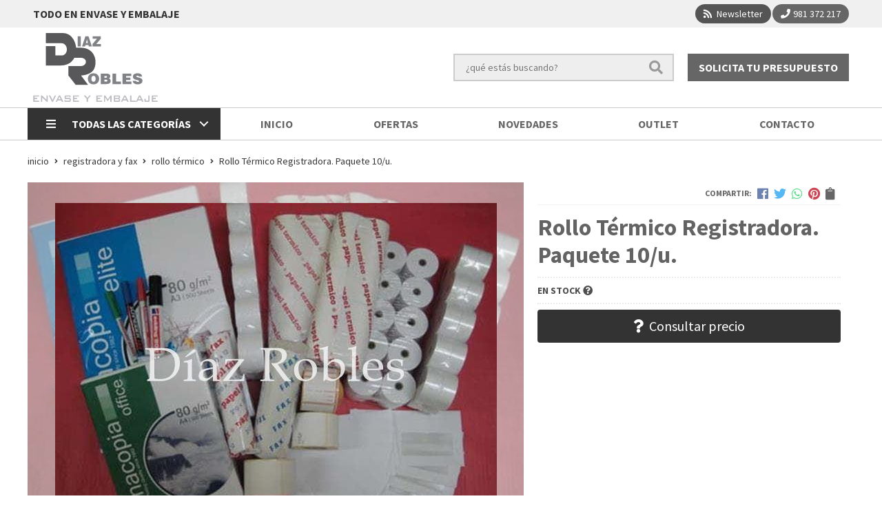

--- FILE ---
content_type: text/html; charset=utf-8
request_url: https://tienda.diazrobles.es/rollo-termico-registradora-paquete-10-u_pr251323
body_size: 9734
content:
 <!DOCTYPE html><html lang="es-ES"><head><meta charset="utf-8" /><meta name="viewport" content="width=device-width" /><meta name="theme-color" content="#DDDFE0"><meta name="apple-mobile-web-app-status-bar-style" content="black-translucent"><title>Rollo Térmico Registradora. Paquete 10/u. - Rollo Térmico</title><meta name="title" content="Rollo Térmico Registradora. Paquete 10/u. - Rollo Térmico"/><meta name="description" content="Compra Rollo Térmico Registradora. Paquete 10/u.. Características, fotos y precio del artículo Rollo Térmico Registradora. Paquete 10/u.. Categoría Rollo Térmico (Registradora Y"/><meta name="keywords" content="Rollo Térmico Registradora. Paquete 10/u., comprar Rollo Térmico Registradora. Paquete 10/u., fotos Rollo Térmico Registradora. Paquete 10/u., características Rollo Térmico Registradora. Paquete 10/u., información Rollo Térmico Registradora. Paquete 10/u."/><script async src="//stats.administrarweb.es/Vcounter.js" data-empid="120177Z" data-regshares="false" data-product="tienda"></script><link rel="icon" type="image/png" href="/Content/images/favicon.png" /><link href="/Content/css/details?v=2Ggf6Jwkjhf0_WIylCc5ZXKVjl63Mv3Nizkxz1S5MNs1" rel="stylesheet"/><link rel="canonical" href="https://tienda.diazrobles.es/rollo-termico-registradora-paquete-10-u_pr251323" /><meta property="og:title" content="Rollo Térmico Registradora. Paquete 10/u." /><meta property="og:description" content="Disponible en las siguientes medidas: 44x70, 57x35, 57x45, 57x55, 60x55, 75x55.&nbsp;Las siguientes medidas constan de 8/u. por paquete: 80x60 y 80x80.La siguiente medida conta de 4/u. por paquete: 110x40." /><meta property="og:url" content="https://tienda.diazrobles.es/rollo-termico-registradora-paquete-10-u_pr251323" /><meta property="og:type" content="product" /><meta property="product:category" content="Rollo Térmico" /><meta property="product:retailer_item_id" content="251323" /><meta property="product:brand" content="" /><meta property="product:product_link" content="" /><meta property="product:price:amount" content="0" /><meta property="product:price:currency" content="EUR" /><meta property="og:image" content="https://tienda.diazrobles.es/rollo-termico-registradora-paquete-10-u_pic251323ni0t0.jpg" /><meta property="og:image:url" content="https://tienda.diazrobles.es/rollo-termico-registradora-paquete-10-u_pic251323ni0t0.jpg" /><meta property="og:image:alt" content="Rollo Térmico Registradora. Paquete 10/u." /><meta property="og:image:type" content="image/jpeg" /><meta property="og:image:width" content="600" /><meta property="og:image:height" content="314" /><script type="application/ld+json"> { "@context": "http://schema.org", "@type": "Organization", "url": "https://tienda.diazrobles.es", "logo": "https://tienda.diazrobles.es/Content/images/logo-diaz-robles.svg", "contactPoint": [{ "@type": "ContactPoint", "telephone": "+34-981372217", "email": "info@diazrobles.es", "contactType": "customer service", "areaServed": "ES", "availableLanguage": "Spanish", "name": "Díaz Robles" }] } </script><script type="application/ld+json"> { "@context": "http://schema.org", "@type": "BreadcrumbList", "itemListElement": [ {"@type": "ListItem", "position": 1, "item": { "@id": "https://tienda.diazrobles.es/registradora-y-fax_ca22407", "name": "Registradora Y FAX" } }, {"@type": "ListItem", "position": 2, "item": { "@id": "https://tienda.diazrobles.es/rollo-termico_ca22409", "name": "Rollo Térmico" } }, {"@type": "ListItem", "position": 3, "item": { "@id": "https://tienda.diazrobles.es/rollo-termico-registradora-paquete-10-u_pr251323", "name": "Rollo Térmico Registradora. Paquete 10/u." } } ] } </script><script type='application/ld+json'> { "@context": "http://www.schema.org", "@type": "Product", "brand": "", "productID":"251323#479523", "name": "Rollo Térmico Registradora. Paquete 10/u.", "category": "Registradora Y FAX > Rollo Térmico", "url": "https://tienda.diazrobles.es/rollo-termico-registradora-paquete-10-u_pr251323?cid=479523", "image": ["https://tienda.diazrobles.es/rollo-termico-registradora-paquete-10-u_pic251323ni0t0.jpg"], "description": "Disponible en las siguientes medidas: 44x70, 57x35, 57x45, 57x55, 60x55, 75x55.&nbsp;Las siguientes medidas constan de 8/u. por paquete: 80x60 y 80x80.La siguiente medida conta de 4/u. por paquete: 110x40.", "offers": { "@type": "Offer", "price": "0.00", "url": "https://tienda.diazrobles.es/rollo-termico-registradora-paquete-10-u_pr251323?cid=479523", "seller": { "@type": "Organization", "name": "Díaz Robles", "url": "https://tienda.diazrobles.es", "logo": "https://tienda.diazrobles.es/Content/images/logo-diaz-robles.svg" }, "priceCurrency": "EUR", "itemCondition":"https://schema.org/NewCondition", "availability":"https://schema.org/InStock" } , "isSimilarTo": [ {"@type": "Product", "name": "Rollo Térmico Registradora 80x60 y 80x80. Paquete 8/u.", "url": "https://tienda.diazrobles.es/rollo-termico-registradora-80x60-y-80x80-paquete-8-u_pr251750", "image": "https://tienda.diazrobles.es/rollo-termico-registradora-80x60-y-80x80-paquete-8-u_pic251750ni0t0.jpg", "offers": { "@type": "Offer", "price": "0.00", "priceCurrency": "EUR" } } ] } </script></head><body class=" catalog"><header><div class="preHeader"><div class="preHeaderCont"><div class="phcLeft"><p>Todo en envase y embalaje</p></div><div class="phcRight"><div class="socialLine"><ul class="socialUl"><li class="news"><a href="https://newsletters.administrarweb.es/suscripcion/alta-news?eid=120177Z&lang=1" title="Ir a Newsletter" rel="noreferrer" target="_blank" rel="nofollow"><span><i class="fas fa-rss"></i><span> Newsletter</span></span></a></li><li class="phone"><a href="tel:981372217" title="Llamar" rel="noreferrer" target="_blank"><span><i class="fa fa-phone"></i><span>981 372 217</span></span></a></li></ul></div></div></div></div><div class="header"><div class="btnmenu"><div class="navTrigger"><i></i><i></i><i></i></div></div><div class="fndmenu"></div><div class="headerCont"><div class="hcLeft"><div class="hcLogo"><a href="/" title="D&#237;az Robles. Todo en envase y embalaje."><img src="/Content/images/logo-diaz-robles.svg" alt="D&#237;az Robles. Todo en envase y embalaje."></a></div></div><div class="hcCenter"><div class="searchCont"><div id="search" data-respclass="rightSlide"><div class="close"><i class="far fa-times"></i></div><div class="searchBar"><label><input id="searchbox" type="text" autocomplete="off" placeholder="&#191;qu&#233; est&#225;s buscando?"></label><a id="searchbox_button" href="#" title="Buscar"><i class="fa fa-search"></i></a></div><div id="search_results"></div></div><div id="searchbtn"><a href="#" title="Buscar"><i class="fa fa-search"></i></a></div></div><div id="PER01" class="btnPresupuesto dvCajaBannerPerso"><a href="/contacto_if" title="Pedir presupuesto">Solicita tu presupuesto</a></div></div></div></div><div class="menu" data-respclass="leftSlide"><div class="menuCont"><div class="cd-dropdown-wrapper mcPrincipal"><a class="cd-dropdown-trigger" href="#" id=""><i class="fas fa-bars"></i><span>Todas las categor&#237;as</span></a><nav id="nav_menu" class="mcPrincipal cd-dropdown"><a href="#0" class="cd-close">Cerrar</a><ul class="cd-dropdown-content"><li class=" has-children"><p><a href="/alimentacion_ca31516">Alimentaci&#243;n</a><span></span></p><ul class="cd-secondary-dropdown is-hidden"><li class="go-back"><p><span></span><a href="#"></a></p></li><li class="has-children"><p class="jump"><a href="#0"></a><span></span></p><ul class="is-hidden"><li class="go-back"><p><span></span><a href="#">Alimentaci&#243;n</a></p></li><li class="see-all"><p><a href="/alimentacion_ca31516">ver todos</a></p></li><li class=" "><p><a href="/bolsa-camiseta_ca31519">Bolsa Camiseta</a><span></span></p></li><li class=" "><p><a href="/bolsa-mercadillo_ca31520">Bolsa Mercadillo</a><span></span></p></li><li class=" "><p><a href="/bolsa-pan_ca31521">Bolsa Pan</a><span></span></p></li><li class=" "><p><a href="/bandeja-porex_ca31536">Bandeja Porex</a><span></span></p></li></ul></li></ul></li><li class=" has-children"><p><a href="/bio-y-take-away_ca30843">BIO y Take Away</a><span></span></p><ul class="cd-secondary-dropdown is-hidden"><li class="go-back"><p><span></span><a href="#"></a></p></li><li class="has-children"><p class="jump"><a href="#0"></a><span></span></p><ul class="is-hidden"><li class="go-back"><p><span></span><a href="#">BIO y Take Away</a></p></li><li class="see-all"><p><a href="/bio-y-take-away_ca30843">ver todos</a></p></li><li class=" "><p><a href="/cubiertos_ca31523">Cubiertos</a><span></span></p></li><li class=" "><p><a href="/envases_ca31522">Envases</a><span></span></p></li><li class=" "><p><a href="/servilletas_ca31524">Servilletas</a><span></span></p></li><li class=" "><p><a href="/varios_ca31525">Varios</a><span></span></p></li></ul></li></ul></li><li class=" "><p><a href="/embalaje_ca31511">Embalaje</a><span></span></p></li><li class=" has-children"><p><a href="/envases_ca22364">Envases</a><span></span></p><ul class="cd-secondary-dropdown is-hidden"><li class="go-back"><p><span></span><a href="#"></a></p></li><li class="has-children"><p class="jump"><a href="#0"></a><span></span></p><ul class="is-hidden"><li class="go-back"><p><span></span><a href="#">Envases</a></p></li><li class="see-all"><p><a href="/envases_ca22364">ver todos</a></p></li><li class=" "><p><a href="/envases-aluminio_ca22365">Envases Aluminio</a><span></span></p></li><li class=" "><p><a href="/envases-plastico_ca22366">Envases Pl&#225;stico</a><span></span></p></li><li class=" "><p><a href="/envases-carton_ca22479">Envases Carton</a><span></span></p></li><li class=" "><p><a href="/envases-foam_ca22483">Envases Foam</a><span></span></p></li></ul></li></ul></li><li class=" has-children"><p><a href="/etiquetado_ca30863">Etiquetado</a><span></span></p><ul class="cd-secondary-dropdown is-hidden"><li class="go-back"><p><span></span><a href="#"></a></p></li><li class="has-children"><p class="jump"><a href="#0"></a><span></span></p><ul class="is-hidden"><li class="go-back"><p><span></span><a href="#">Etiquetado</a></p></li><li class="see-all"><p><a href="/etiquetado_ca30863">ver todos</a></p></li><li class=" has-children"><p><a href="/maquina-etiquetadora-precios_ca22404">Maquina Etiquetadora Precios</a><span></span></p><ul class="is-hidden"><li class="go-back"><p><span></span><a href="#">Maquina Etiquetadora Precios</a></p></li><li class="see-all"><p><a href="/maquina-etiquetadora-precios_ca22404">ver todos</a></p></li><li class=" "><p><a href="/rollo-etiquetas-adhesivas-para-etiquetadora-manual_ca30869">Rollo Etiquetas Adhesivas para Etiquetadora Manual</a><span></span></p></li></ul><li class=" "><p><a href="/rollo-etiquetas-autoadhesivas-para-balanzas_ca30868">Rollo Etiquetas Autoadhesivas para Balanzas</a><span></span></p></li><li class=" has-children"><p><a href="/pistola-etiquetadora-navetes_ca22406">Pistola Etiquetadora Navetes</a><span></span></p><ul class="is-hidden"><li class="go-back"><p><span></span><a href="#">Pistola Etiquetadora Navetes</a></p></li><li class="see-all"><p><a href="/pistola-etiquetadora-navetes_ca22406">ver todos</a></p></li><li class=" "><p><a href="/caja-navetes_ca22445">Caja Navetes</a><span></span></p></li></ul></li></ul></li></ul></li><li class=" "><p><a href="/higiene-y-proteccion-personal_ca31334">Higiene y Protecci&#243;n Personal</a><span></span></p></li><li class=" has-children"><p><a href="/hosteleria-y-hogar_ca31504">Hosteler&#237;a y Hogar</a><span></span></p><ul class="cd-secondary-dropdown is-hidden"><li class="go-back"><p><span></span><a href="#"></a></p></li><li class="has-children"><p class="jump"><a href="#0"></a><span></span></p><ul class="is-hidden"><li class="go-back"><p><span></span><a href="#">Hosteler&#237;a y Hogar</a></p></li><li class="see-all"><p><a href="/hosteleria-y-hogar_ca31504">ver todos</a></p></li><li class=" "><p><a href="/quimicos_ca31505">Qu&#237;micos</a><span></span></p></li><li class=" has-children"><p><a href="/mesa-barra_ca31506">Mesa/Barra</a><span></span></p><ul class="is-hidden"><li class="go-back"><p><span></span><a href="#">Mesa/Barra</a></p></li><li class="see-all"><p><a href="/mesa-barra_ca31506">ver todos</a></p></li><li class=" has-children"><p><a href="/manteles_ca22376">Manteles</a><span></span></p><ul class="is-hidden"><li class="go-back"><p><span></span><a href="#">Manteles</a></p></li><li class="see-all"><p><a href="/manteles_ca22376">ver todos</a></p></li><li class=" "><p><a href="/rollo-mantel_ca22377">Rollo Mantel</a><span></span></p></li><li class=" "><p><a href="/mantel-cortado_ca22468">Mantel Cortado</a><span></span></p></li><li class=" "><p><a href="/individual_ca22464">Individual</a><span></span></p></li><li class=" "><p><a href="/pinza-sujeta-mantel_ca22465">Pinza Sujeta Mantel</a><span></span></p></li></ul><li class=" "><p><a href="/servilletas_ca22375">Servilletas</a><span></span></p></li><li class=" "><p><a href="/servilletero_ca22466">Servilletero</a><span></span></p></li></ul><li class=" "><p><a href="/cocina_ca31508">Cocina</a><span></span></p></li><li class=" "><p><a href="/articulos-limpieza_ca31509">Art&#237;culos Limpieza</a><span></span></p></li></ul></li></ul></li><li class=" "><p><a href="/newtex_ca22470">Newtex</a><span></span></p></li><li class=" "><p><a href="/panaderia-y-pasteleria_ca31512">Panader&#237;a y Pasteler&#237;a</a><span></span></p></li><li class=" has-children"><p><a href="/papeleria-y-oficina_ca22484">Papeler&#237;a y Oficina.</a><span></span></p><ul class="cd-secondary-dropdown is-hidden"><li class="go-back"><p><span></span><a href="#"></a></p></li><li class="has-children"><p class="jump"><a href="#0"></a><span></span></p><ul class="is-hidden"><li class="go-back"><p><span></span><a href="#">Papeler&#237;a y Oficina.</a></p></li><li class="see-all"><p><a href="/papeleria-y-oficina_ca22484">ver todos</a></p></li><li class=" "><p><a href="/pilas_ca31250">Pilas</a><span></span></p></li><li class=" "><p><a href="/rotuladores_ca31540">Rotuladores</a><span></span></p></li></ul></li></ul></li><li class=" "><p><a href="/peluqueria-estetica-y-masaje_ca30938">Peluquer&#237;a, Est&#233;tica y Masaje</a><span></span></p></li><li class=" has-children"><p><a href="/registradora-y-fax_ca22407">Registradora Y FAX</a><span></span></p><ul class="cd-secondary-dropdown is-hidden"><li class="go-back"><p><span></span><a href="#"></a></p></li><li class="has-children"><p class="jump"><a href="#0"></a><span></span></p><ul class="is-hidden"><li class="go-back"><p><span></span><a href="#">Registradora Y FAX</a></p></li><li class="see-all"><p><a href="/registradora-y-fax_ca22407">ver todos</a></p></li><li class=" "><p><a href="/registradora_ca22408">Registradora</a><span></span></p></li><li class=" "><p><a href="/rollo-termico_ca22409">Rollo T&#233;rmico</a><span></span></p></li><li class=" "><p><a href="/rollo-papel-fax_ca22410">Rollo papel FAX</a><span></span></p></li></ul></li></ul></li><li class=" has-children"><p><a href="/bolsas-de-plastico_ca22328">Bolsas de pl&#225;stico</a><span></span></p><ul class="cd-secondary-dropdown is-hidden"><li class="go-back"><p><span></span><a href="#"></a></p></li><li class="has-children"><p class="jump"><a href="#0"></a><span></span></p><ul class="is-hidden"><li class="go-back"><p><span></span><a href="#">Bolsas de pl&#225;stico</a></p></li><li class="see-all"><p><a href="/bolsas-de-plastico_ca22328">ver todos</a></p></li><li class=" "><p><a href="/bolsa-mercadillo-incolora_ca22329">Bolsa Mercadillo Incolora</a><span></span></p></li><li class=" "><p><a href="/bolsas-transparentes_ca22330">Bolsas Transparentes</a><span></span></p></li><li class=" "><p><a href="/bolsa-transparente-congelados_ca22368">Bolsa Transparente Congelados</a><span></span></p></li><li class=" "><p><a href="/bolsa-transparente-perforada-pimientos_ca22369">Bolsa Transparente Perforada (PIMIENTOS)</a><span></span></p></li><li class=" "><p><a href="/bolsa-transparente-comun_ca22476">Bolsa Transparente Com&#250;n</a><span></span></p></li><li class=" has-children"><p><a href="/bolsas-polipropileno-biorientado_ca22331">Bolsas Polipropileno Biorientado</a><span></span></p><ul class="is-hidden"><li class="go-back"><p><span></span><a href="#">Bolsas Polipropileno Biorientado</a></p></li><li class="see-all"><p><a href="/bolsas-polipropileno-biorientado_ca22331">ver todos</a></p></li><li class=" "><p><a href="/bolsa-fondo-cuadrado_ca22481">Bolsa Fondo Cuadrado</a><span></span></p></li><li class=" "><p><a href="/bolsa-con-solapa-adhesiva_ca22482">Bolsa Con Solapa Adhesiva</a><span></span></p></li></ul><li class=" "><p><a href="/bolsas-celofan_ca22332">Bolsas Celof&#225;n</a><span></span></p></li><li class=" "><p><a href="/bolsas-en-rollo_ca22333">Bolsas En Rollo</a><span></span></p></li><li class=" has-children"><p><a href="/bolsas-envasado-al-vacio_ca22334">Bolsas Envasado Al Vac&#237;o</a><span></span></p><ul class="is-hidden"><li class="go-back"><p><span></span><a href="#">Bolsas Envasado Al Vac&#237;o</a></p></li><li class="see-all"><p><a href="/bolsas-envasado-al-vacio_ca22334">ver todos</a></p></li><li class=" "><p><a href="/bolsas-vacio-lisas_ca22335">Bolsas Vac&#237;o LISAS</a><span></span></p></li><li class=" "><p><a href="/bolsas-vacio-rayadas_ca22336">Bolsas Vac&#237;o RAYADAS</a><span></span></p></li></ul><li class=" "><p><a href="/bolsas-autocierre_ca22337">Bolsas Autocierre</a><span></span></p></li><li class=" "><p><a href="/bolsas-agro_ca22338">Bolsas Agro</a><span></span></p></li><li class=" "><p><a href="/bolsas-camiseta_ca22339">Bolsas Camiseta</a><span></span></p></li><li class=" "><p><a href="/bolsas-panaderia_ca22340">Bolsas Panader&#237;a</a><span></span></p></li><li class=" "><p><a href="/bolsas-asa_ca22341">Bolsas Asa</a><span></span></p></li><li class=" "><p><a href="/bolsas-asa-troquelada_ca22342">Bolsas Asa Troquelada</a><span></span></p></li><li class=" "><p><a href="/bolsas-asa-lazo_ca22343">Bolsas Asa Lazo</a><span></span></p></li><li class=" "><p><a href="/bolsas-basura_ca22344">Bolsas Basura</a><span></span></p></li></ul></li></ul></li><li class=" has-children"><p><a href="/sacos-plasticos_ca22345">Sacos Pl&#225;sticos</a><span></span></p><ul class="cd-secondary-dropdown is-hidden"><li class="go-back"><p><span></span><a href="#"></a></p></li><li class="has-children"><p class="jump"><a href="#0"></a><span></span></p><ul class="is-hidden"><li class="go-back"><p><span></span><a href="#">Sacos Pl&#225;sticos</a></p></li><li class="see-all"><p><a href="/sacos-plasticos_ca22345">ver todos</a></p></li><li class=" "><p><a href="/sacos-plastico_ca22346">Sacos Pl&#225;stico</a><span></span></p></li><li class=" "><p><a href="/sacos-comunidad_ca22370">Sacos Comunidad</a><span></span></p></li></ul></li></ul></li><li class=" has-children"><p><a href="/sobres_ca22347">Sobres</a><span></span></p><ul class="cd-secondary-dropdown is-hidden"><li class="go-back"><p><span></span><a href="#"></a></p></li><li class="has-children"><p class="jump"><a href="#0"></a><span></span></p><ul class="is-hidden"><li class="go-back"><p><span></span><a href="#">Sobres</a></p></li><li class="see-all"><p><a href="/sobres_ca22347">ver todos</a></p></li><li class=" has-children"><p><a href="/sobres-celulosa_ca22348">Sobres Celulosa</a><span></span></p><ul class="is-hidden"><li class="go-back"><p><span></span><a href="#">Sobres Celulosa</a></p></li><li class="see-all"><p><a href="/sobres-celulosa_ca22348">ver todos</a></p></li><li class=" "><p><a href="/sobres-pan_ca22349">Sobres Pan</a><span></span></p></li><li class=" "><p><a href="/sobres-hexagonal_ca22350">Sobres Hexagonal</a><span></span></p></li><li class=" "><p><a href="/sobre-bolleria_ca22351">Sobre Bolleria</a><span></span></p></li><li class=" "><p><a href="/sobre-farmacia_ca22352">Sobre Farmacia</a><span></span></p></li></ul><li class=" has-children"><p><a href="/sobres-kraft_ca22353">Sobres Kraft</a><span></span></p><ul class="is-hidden"><li class="go-back"><p><span></span><a href="#">Sobres Kraft</a></p></li><li class="see-all"><p><a href="/sobres-kraft_ca22353">ver todos</a></p></li><li class=" "><p><a href="/sobres-kraft-panaderia_ca22354">Sobres Kraft Panader&#237;a</a><span></span></p></li><li class=" "><p><a href="/sobres-kraft-hexagonal_ca22355">Sobres Kraft Hexagonal</a><span></span></p></li></ul></li></ul></li></ul></li><li class=" has-children"><p><a href="/papel_ca22356">Papel</a><span></span></p><ul class="cd-secondary-dropdown is-hidden"><li class="go-back"><p><span></span><a href="#"></a></p></li><li class="has-children"><p class="jump"><a href="#0"></a><span></span></p><ul class="is-hidden"><li class="go-back"><p><span></span><a href="#">Papel</a></p></li><li class="see-all"><p><a href="/papel_ca22356">ver todos</a></p></li><li class=" has-children"><p><a href="/papel-siliconado-y-otros_ca22357">Papel Siliconado Y Otros</a><span></span></p><ul class="is-hidden"><li class="go-back"><p><span></span><a href="#">Papel Siliconado Y Otros</a></p></li><li class="see-all"><p><a href="/papel-siliconado-y-otros_ca22357">ver todos</a></p></li><li class=" "><p><a href="/papel-seda_ca22457">Papel Seda</a><span></span></p></li><li class=" "><p><a href="/papel-confitero_ca22458">Papel Confitero</a><span></span></p></li>  <li class=" "><p><a href="/papel-pergamino_ca22459">Papel Pergamino</a><span></span></p></li><li class=" "><p><a href="/simil-cristal_ca22460">Simil Cristal</a><span></span></p></li><li class=" "><p><a href="/envoltorio-hamburguesa_ca22461">Envoltorio Hamburguesa</a><span></span></p></li><li class=" "><p><a href="/papel-siliconado_ca22480">Papel Siliconado</a><span></span></p></li></ul><li class=" "><p><a href="/papel-manila_ca22358">Papel Manila</a><span></span></p></li><li class=" has-children"><p><a href="/papel-parafinado_ca22359">Papel Parafinado</a><span></span></p><ul class="is-hidden"><li class="go-back"><p><span></span><a href="#">Papel Parafinado</a></p></li><li class="see-all"><p><a href="/papel-parafinado_ca22359">ver todos</a></p></li><li class=" "><p><a href="/papel-plastificado-hotmelt_ca22462">Papel Plastificado Hotmelt</a><span></span></p></li></ul><li class=" "><p><a href="/papel-kraft-bobina_ca22360">Papel Kraft (BOBINA)</a><span></span></p></li><li class=" "><p><a href="/bobina-celulosa_ca22371">Bobina Celulosa</a><span></span></p></li></ul></li></ul></li><li class=" has-children"><p><a href="/bandejas-y-envases_ca22361">Bandejas Y Envases</a><span></span></p><ul class="cd-secondary-dropdown is-hidden"><li class="go-back"><p><span></span><a href="#"></a></p></li><li class="has-children"><p class="jump"><a href="#0"></a><span></span></p><ul class="is-hidden"><li class="go-back"><p><span></span><a href="#">Bandejas Y Envases</a></p></li><li class="see-all"><p><a href="/bandejas-y-envases_ca22361">ver todos</a></p></li><li class=" "><p><a href="/bandejas-rectangulares_ca22362">Bandejas Rectangulares</a><span></span></p></li><li class=" "><p><a href="/bandejas-redondas_ca22363">Bandejas Redondas</a><span></span></p></li><li class=" "><p><a href="/bandejas-poliestireno_ca22477">Bandejas Poliestireno</a><span></span></p></li><li class=" has-children"><p><a href="/cajas-y-envases-carton_ca22367">Cajas y Envases Cart&#243;n</a><span></span></p><ul class="is-hidden"><li class="go-back"><p><span></span><a href="#">Cajas y Envases Cart&#243;n</a></p></li><li class="see-all"><p><a href="/cajas-y-envases-carton_ca22367">ver todos</a></p></li><li class=" "><p><a href="/carton-estucado_ca22387">Carton Estucado</a><span></span></p></li></ul><li class=" "><p><a href="/tapas_ca22478">Tapas</a><span></span></p></li><li class=" "><p><a href="/bandeja-de-aluminio_ca30856">Bandeja de aluminio</a><span></span></p></li></ul></li></ul></li><li class=" has-children"><p><a href="/cocina_ca22372">Cocina</a><span></span></p><ul class="cd-secondary-dropdown is-hidden"><li class="go-back"><p><span></span><a href="#"></a></p></li><li class="has-children"><p class="jump"><a href="#0"></a><span></span></p><ul class="is-hidden"><li class="go-back"><p><span></span><a href="#">Cocina</a></p></li><li class="see-all"><p><a href="/cocina_ca22372">ver todos</a></p></li><li class=" "><p><a href="/papel-aluminio_ca22373">Papel Aluminio</a><span></span></p></li><li class=" "><p><a href="/film_ca22374">Film</a><span></span></p></li><li class=" has-children"><p><a href="/platos_ca22379">Platos</a><span></span></p><ul class="is-hidden"><li class="go-back"><p><span></span><a href="#">Platos</a></p></li><li class="see-all"><p><a href="/platos_ca22379">ver todos</a></p></li><li class=" "><p><a href="/bandeja_ca22471">Bandeja</a><span></span></p></li><li class=" "><p><a href="/bol_ca22472">Bol</a><span></span></p></li></ul><li class=" has-children"><p><a href="/vasos_ca22380">Vasos</a><span></span></p><ul class="is-hidden"><li class="go-back"><p><span></span><a href="#">Vasos</a></p></li><li class="see-all"><p><a href="/vasos_ca22380">ver todos</a></p></li><li class=" "><p><a href="/plastico_ca22473">Pl&#225;stico</a><span></span></p></li><li class=" "><p><a href="/porex_ca22474">P&#243;rex</a><span></span></p></li><li class=" "><p><a href="/tapas_ca22475">Tapas</a><span></span></p></li><li class=" "><p><a href="/vaso-fibra-de-can~a_ca30857">Vaso Fibra de Ca&#241;a</a><span></span></p></li></ul><li class=" has-children"><p><a href="/cubiertos_ca22381">Cubiertos</a><span></span></p><ul class="is-hidden"><li class="go-back"><p><span></span><a href="#">Cubiertos</a></p></li><li class="see-all"><p><a href="/cubiertos_ca22381">ver todos</a></p></li><li class=" "><p><a href="/cubierto-compostable_ca30858">Cubierto Compostable</a><span></span></p></li><li class=" "><p><a href="/cubierto-de-madera_ca30859">Cubierto de Madera</a><span></span></p></li></ul><li class=" "><p><a href="/guantes_ca22382">Guantes</a><span></span></p></li><li class=" "><p><a href="/delantales_ca22383">Delantales</a><span></span></p></li><li class=" "><p><a href="/can~as_ca22384">Ca&#241;as</a><span></span></p></li><li class=" "><p><a href="/palillos_ca22385">Palillos</a><span></span></p></li><li class=" "><p><a href="/capsulas-magdalenas_ca22386">Capsulas Magdalenas</a><span></span></p></li><li class=" has-children"><p><a href="/tarrinas_ca22388">Tarrinas</a><span></span></p><ul class="is-hidden"><li class="go-back"><p><span></span><a href="#">Tarrinas</a></p></li><li class="see-all"><p><a href="/tarrinas_ca22388">ver todos</a></p></li><li class=" "><p><a href="/rectangular_ca22389">Rectangular</a><span></span></p></li><li class=" "><p><a href="/redonda_ca22390">Redonda</a><span></span></p></li><li class=" "><p><a href="/polipropileno-con-bisagra_ca22391">Polipropileno con Bisagra</a><span></span></p></li></ul><li class=" has-children"><p><a href="/gorros-cocina_ca22449">Gorros Cocina</a><span></span></p><ul class="is-hidden"><li class="go-back"><p><span></span><a href="#">Gorros Cocina</a></p></li><li class="see-all"><p><a href="/gorros-cocina_ca22449">ver todos</a></p></li><li class=" "><p><a href="/gorro-cocinero-alto_ca22450">Gorro Cocinero Alto</a><span></span></p></li><li class=" "><p><a href="/gorro-cocinero-papel_ca22451">Gorro Cocinero Papel</a><span></span></p></li></ul><li class=" "><p><a href="/papel-cocina_ca22463">Papel Cocina</a><span></span></p></li></ul></li></ul></li><li class=" has-children"><p><a href="/blondas-y-rodales_ca22392">Blondas y Rodales</a><span></span></p><ul class="cd-secondary-dropdown is-hidden"><li class="go-back"><p><span></span><a href="#"></a></p></li><li class="has-children"><p class="jump"><a href="#0"></a><span></span></p><ul class="is-hidden"><li class="go-back"><p><span></span><a href="#">Blondas y Rodales</a></p></li><li class="see-all"><p><a href="/blondas-y-rodales_ca22392">ver todos</a></p></li><li class=" "><p><a href="/blondas-opalina_ca22393">Blondas Opalina</a><span></span></p></li><li class=" "><p><a href="/rodales-opalina_ca22394">Rodales Opalina</a><span></span></p></li></ul></li></ul></li><li class=" has-children"><p><a href="/envoltorio-regalos_ca22395">Envoltorio Regalos</a><span></span></p><ul class="cd-secondary-dropdown is-hidden"><li class="go-back"><p><span></span><a href="#"></a></p></li><li class="has-children"><p class="jump"><a href="#0"></a><span></span></p><ul class="is-hidden"><li class="go-back"><p><span></span><a href="#">Envoltorio Regalos</a></p></li><li class="see-all"><p><a href="/envoltorio-regalos_ca22395">ver todos</a></p></li><li class=" "><p><a href="/papel-regalo_ca22396">Papel Regalo</a><span></span></p></li><li class=" "><p><a href="/bolsas-regalo_ca22397">Bolsas Regalo</a><span></span></p></li><li class=" "><p><a href="/cinta-regalos_ca22398">Cinta Regalos</a><span></span></p></li><li class=" "><p><a href="/etiquetas-regalo_ca22399">Etiquetas Regalo</a><span></span></p></li></ul></li></ul></li><li class=" has-children"><p><a href="/dispensadores_ca22400">Dispensadores</a><span></span></p><ul class="cd-secondary-dropdown is-hidden"><li class="go-back"><p><span></span><a href="#"></a></p></li><li class="has-children"><p class="jump"><a href="#0"></a><span></span></p><ul class="is-hidden"><li class="go-back"><p><span></span><a href="#">Dispensadores</a></p></li><li class="see-all"><p><a href="/dispensadores_ca22400">ver todos</a></p></li><li class=" "><p><a href="/dispensador-film_ca22401">Dispensador Film</a><span></span></p></li><li class=" "><p><a href="/dispensador-su-turno_ca22402">Dispensador &quot;Su turno&quot;</a><span></span></p></li><li class=" "><p><a href="/maquina-cierra-bolsas_ca22403">M&#225;quina Cierra Bolsas</a><span></span></p></li><li class=" "><p><a href="/maquina-precintadora_ca22405">M&#225;quina Precintadora</a><span></span></p></li></ul></li></ul></li><li class=" has-children"><p><a href="/limpieza_ca22411">Limpieza</a><span></span></p><ul class="cd-secondary-dropdown is-hidden"><li class="go-back"><p><span></span><a href="#"></a></p></li><li class="has-children"><p class="jump"><a href="#0"></a><span></span></p><ul class="is-hidden"><li class="go-back"><p><span></span><a href="#">Limpieza</a></p></li><li class="see-all"><p><a href="/limpieza_ca22411">ver todos</a></p></li><li class=" has-children"><p><a href="/quimicos_ca22412">Qu&#237;micos</a><span></span></p><ul class="is-hidden"><li class="go-back"><p><span></span><a href="#">Qu&#237;micos</a></p></li><li class="see-all"><p><a href="/quimicos_ca22412">ver todos</a></p></li><li class=" "><p><a href="/abrillantador_ca22413">Abrillantador</a><span></span></p></li><li class=" "><p><a href="/ambientador_ca22414">Ambientador</a><span></span></p></li><li class=" "><p><a href="/dermo-gel_ca22415">Dermo Gel</a><span></span></p></li><li class=" "><p><a href="/desengrasante_ca22416">Desengrasante</a><span></span></p></li><li class=" ">  <p><a href="/detergente-amoniaco_ca22417">Detergente Amoniaco</a><span></span></p></li><li class=" "><p><a href="/detergente-neutro_ca22418">Detergente Neutro</a><span></span></p></li><li class=" "><p><a href="/fregasuelos_ca22419">Fregasuelos</a><span></span></p></li><li class=" "><p><a href="/lavavajillas_ca22420">Lavavajillas</a><span></span></p></li><li class=" "><p><a href="/limpiacristales_ca22421">Limpiacristales</a><span></span></p></li><li class=" "><p><a href="/detergente-en-polvo_ca22422">Detergente en Polvo</a><span></span></p></li><li class=" "><p><a href="/desincrustante_ca22423">Desincrustante</a><span></span></p></li><li class=" "><p><a href="/insecticida_ca30975">Insecticida</a><span></span></p></li></ul><li class=" has-children"><p><a href="/utensilios_ca22424">Utensilios</a><span></span></p><ul class="is-hidden"><li class="go-back"><p><span></span><a href="#">Utensilios</a></p></li><li class="see-all"><p><a href="/utensilios_ca22424">ver todos</a></p></li><li class=" "><p><a href="/botella-750cc-pulverizador_ca22425">Botella 750cc + Pulverizador</a><span></span></p></li><li class=" "><p><a href="/cubo-c-prensa_ca22426">Cubo C/Prensa</a><span></span></p></li><li class=" has-children"><p><a href="/cubo-plastico_ca22427">Cubo Pl&#225;stico</a><span></span></p><ul class="is-hidden"><li class="go-back"><p><span></span><a href="#">Cubo Pl&#225;stico</a></p></li><li class="see-all"><p><a href="/cubo-plastico_ca22427">ver todos</a></p></li><li class=" "><p><a href="/cubo-plastico-redondo_ca22428">Cubo Pl&#225;stico Redondo</a><span></span></p></li><li class=" "><p><a href="/cubo-plastico-cuadrado_ca22429">Cubo Pl&#225;stico Cuadrado</a><span></span></p></li></ul><li class=" has-children"><p><a href="/fregona_ca22430">Fregona</a><span></span></p><ul class="is-hidden"><li class="go-back"><p><span></span><a href="#">Fregona</a></p></li><li class="see-all"><p><a href="/fregona_ca22430">ver todos</a></p></li><li class=" "><p><a href="/fregona-bahia_ca22431">Fregona Bahia</a><span></span></p></li><li class=" "><p><a href="/fregona-hilo_ca22432">Fregona Hilo</a><span></span></p></li><li class=" "><p><a href="/fregona-microfibra_ca22433">Fregona Microfibra</a><span></span></p></li><li class=" "><p><a href="/fregona-tiras-amarillas_ca22434">Fregona Tiras Amarillas</a><span></span></p></li><li class=" "><p><a href="/mango-aluminio-plastificado_ca22435">Mango Aluminio Plastificado</a><span></span></p></li><li class=" "><p><a href="/pinza-fregona-industrial_ca22436">Pinza Fregona Industrial</a><span></span></p></li><li class=" "><p><a href="/prensa-fregona-industrial_ca22437">Prensa Fregona Industrial</a><span></span></p></li></ul><li class=" "><p><a href="/recogedor-plastico-c-palo_ca22438">Recogedor Pl&#225;stico C/Palo</a><span></span></p></li><li class=" "><p><a href="/rollo-bayeta_ca22439">Rollo Bayeta</a><span></span></p></li><li class=" "><p><a href="/rollo-estropajo-industrial_ca22440">Rollo Estropajo Industrial</a><span></span></p></li><li class=" "><p><a href="/rollo-pan~o_ca22441">Rollo Pa&#241;o</a><span></span></p></li></ul></li></ul></li></ul></li><li class=" has-children"><p><a href="/bolsas-papel-asa-rizada_ca22443">Bolsas Papel Asa Rizada</a><span></span></p><ul class="cd-secondary-dropdown is-hidden"><li class="go-back"><p><span></span><a href="#"></a></p></li><li class="has-children"><p class="jump"><a href="#0"></a><span></span></p><ul class="is-hidden"><li class="go-back"><p><span></span><a href="#">Bolsas Papel Asa Rizada</a></p></li><li class="see-all"><p><a href="/bolsas-papel-asa-rizada_ca22443">ver todos</a></p></li><li class=" "><p><a href="/bolsas-papel-celulosa_ca22455">Bolsas Papel Celulosa</a><span></span></p></li><li class=" "><p><a href="/bolsas-papel-kraft_ca22456">Bolsas Papel Kraft</a><span></span></p></li></ul></li></ul></li></ul></nav></div><nav class="mcDestacado"><ul><li><a href="/"><span>Inicio</span></a></li><li><a href="/productos/ofertas"><span>Ofertas</span></a></li><li><a href="/productos/novedades"><span>Novedades</span></a></li><li><a href="/productos/outlet"><span>Outlet</span></a></li><li><a href="/contacto_if"><span>Contacto</span></a></li></ul></nav></div></div></header><main><section></section><section class="ficha" data-productoid="251323"><div class="fichaCont"><div class="breadcrumb"><ol><li><a href="/" title="D&#237;az Robles. Todo en envase y embalaje."><span>inicio</span></a></li><li><a href="/registradora-y-fax_ca22407" title="Registradora Y FAX"><span>registradora y fax</span></a></li><li><a href="/rollo-termico_ca22409" title="Rollo T&#233;rmico"><span>rollo t&#233;rmico</span></a></li><li><span>Rollo T&#233;rmico Registradora. Paquete 10/u.</span></li></ol></div><div class="fichaContInfo"><div class="FCI01"><div class="socialShare "><span>Compartir:</span><div class=""><div class="ssfb"><a href="https://www.facebook.com/sharer.php?u=https%3a%2f%2ftienda.diazrobles.es%2frollo-termico-registradora-paquete-10-u_pr251323" rel="nofollow noreferrer" title="Compartir en Facebook" target="_blank"></a></div><div class="sstw"><a href="https://twitter.com/intent/tweet?original_referrer=https%3a%2f%2ftienda.diazrobles.es%2frollo-termico-registradora-paquete-10-u_pr251323&amp;url=https%3a%2f%2ftienda.diazrobles.es%2frollo-termico-registradora-paquete-10-u_pr251323" rel="nofollow noreferrer" title="Compartir en Twitter" target="_blank"></a></div><div class="sswa"><a href="https://api.whatsapp.com/send?text=https%3a%2f%2ftienda.diazrobles.es%2frollo-termico-registradora-paquete-10-u_pr251323" rel="nofollow noreferrer" title="Compartir en Whatsapp" target="_blank"></a></div><div class="sspi"><a href="https://www.pinterest.com/pin/create/button/?url=https%3a%2f%2ftienda.diazrobles.es%2frollo-termico-registradora-paquete-10-u_pr251323" rel="nofollow noreferrer" title="Compartir en Pinterest" target="_blank"></a></div><div class="ssco" id="shareCopy"><span></span></div></div></div><h1 class="title1"><span>Rollo T&#233;rmico Registradora. Paquete 10/u.</span></h1><div><ul id="dvDetailsInfoComb"><li class="fichaTags"></li><li class="fichaRMD"><span id="disponibilidad" data-id="1">EN STOCK <i class="fa fa-question-circle" aria-hidden="true"></i></span></li><input id="hdImgsComb" type="hidden" /><input id="combId" type="hidden" value="479523" /><input id="allowBuy" type="hidden" value="False" /><input id="askPrice" type="hidden" value="True" /><input id="hdnObsCli" type="hidden" value="" /></ul><ul class="modoComb2"><li id="liCant" class="fichaCantidad"><span class="fichaCantidadNombre">Cantidad</span><input type="text" name="cantidad" value="1" data-fns="4,0" /></li><li class="fichaBoton"><a id="btSolInfo" href="/productoinformacion_p251323?cid=479523" data-href="/productoinformacion_p251323" data-selectvariacion="Primero debe seleccionar una variaci&#243;n de &#171;&#187;" data-txtconsultarprecio="Consultar precio" data-txtsolinfo="Solicitar informaci&#243;n"><i class="fas fa-question"></i><span>Solicitar información</span></a></li></ul></div></div><div class="fichaContGal"><div id="dvGaleria"><div id="gallery" class="reswiper-container gallery"><div class="swiper-container"><div class="swiper-wrapper"><div class="swiper-slide" style="background-image: url(/rollo-termico-registradora-paquete-10-u_pic251323ni0t0.jpg)"><div class="swiper-zoom-container"><img src="/rollo-termico-registradora-paquete-10-u_pic251323ni0t0.jpg" alt="Rollo T&#233;rmico Registradora. Paquete 10/u. - Imagen 1" title="" /></div></div></div><div class="swiper-pagination"></div><div class="swiper-button-prev"></div><div class="swiper-button-next"></div></div><div class="swiper-container"><div class="swiper-wrapper"><div class="swiper-slide" style="background-image: url(/rollo-termico-registradora-paquete-10-u_pic251323ni0w120h120t0m4.jpg)"></div></div></div></div></div></div></div><div class="fichaContDatos"><div class="fichaSeo"><p>Comprar <strong>Rollo Térmico Registradora. Paquete 10/u.</strong>, consulte su precio con nosotros. Producto en stock. </p><p>Precio, información, características e imágenes de <strong>Rollo Térmico Registradora. Paquete 10/u.</strong> pertenece a las categorías <a style="text-decoration: underline;" href="/registradora-y-fax_ca22407" title="Registradora Y FAX">Registradora Y FAX</a> (5) y <a style="text-decoration: underline;" href="/rollo-termico_ca22409" title="Rollo Térmico">Rollo Térmico</a> (3).</p><p>Encuentra productos relacionados y de similares características a <strong>Rollo Térmico Registradora. Paquete 10/u.</strong> en "Registradora Y FAX", "Rollo Térmico".</p></div><div class="fichaDesc"><div class="fichaDescCont"><h2 class="title2">Informaci&#243;n</h2><p>Disponible en las siguientes medidas: 44x70, 57x35, 57x45, 57x55, 60x55, 75x55.</p><p>&nbsp;Las siguientes medidas constan de 8/u. por paquete: 80x60 y 80x80.</p><p>La siguiente medida conta de 4/u. por paquete: 110x40.</p></div><div class="fichaClasificado"><span>Clasificado en:</span><ul><li><a href="/registradora-y-fax_ca22407" title="Registradora Y FAX"><span>Registradora Y FAX</span></a></li><li><a href="/rollo-termico_ca22409" title="Rollo T&#233;rmico"><span>Rollo T&#233;rmico</span></a></li></ul></div><div class="contactBand"><div><p class='title'>¿Alguna duda? ¿Necesitas asesoramiento?</p><p class='desc'>Ponte en contacto con nosotros y resolveremos tus dudas.</p></div><ul class="socialUl"><li class="phone"><a href="tel:981372217" title="Llamar" rel="noreferrer" target="_blank"><span><i class="fa fa-phone"></i><span>981 372 217</span></span></a></li><li class="mail"><a href="/productoinformacion_p251323" title="Contacto por email" rel="noreferrer"><span><i class="fa fa-envelope"></i><span>enviar email</span></span></a></li></ul></div></div></div></div></section><section><section class="boxMini"><div class="slideCont"><div class="sw swiper-container"><div class="swiper-wrapper"><div class="swiper-slide"><div class="prodItem "><div class="prodItemImg"><a href="/rollo-termico-registradora-80x60-y-80x80-paquete-8-u_pr251750" title="Rollo T&#233;rmico Registradora 80x60 y 80x80. Paquete 8/u."><img src="/rollo-termico-registradora-80x60-y-80x80-paquete-8-u_pic251750ni0w25h25t0m4.jpg" alt="Rollo T&#233;rmico Registradora 80x60 y 80x80. Paquete 8/u. - Imagen 1" class="lazy" data-src="/rollo-termico-registradora-80x60-y-80x80-paquete-8-u_pic251750ni0w250h250t0m4.jpg"><div class="PIITag"></div></a></div><div class="prodItemCont"><h2 class="PICTitle"><a href="/rollo-termico-registradora-80x60-y-80x80-paquete-8-u_pr251750" title="Rollo T&#233;rmico Registradora 80x60 y 80x80. Paquete 8/u." >Rollo T&#233;rmico Registradora 80x60 y 80x80. Paquete 8/u.</a></h2><p class="PICPrice"><span>Consultar precio</span></p><div class="PICDesc">Medidas disponibles: 80x60 y 80x80.</div></div></div></div></div><div class="swiper-pagination"></div><div class="swiper-button-next"><i class="fa fa-chevron-right"></i></div><div class="swiper-button-prev"><i class="fa fa-chevron-left"></i></div></div></div></section></section><section id="FICHA02"><div class="FICHA02Cont"><div class="contactBox"><div><p class='title'>¿Necesitas ayuda?</p><p class='desc'>Llámanos o escríbenos</p></div><ul class="socialUl"><li class="phone"><a href="tel:981372217" title="Llamar" rel="noreferrer" target="_blank"><span><i class="fa fa-phone"></i><span>981 372 217</span></span></a></li><li class="mail"><a href="/contacto_if" title="" rel="noreferrer"><span><i class="fa fa-envelope"></i><span>enviar email</span></span></a></li></ul></div><div id="PER02" class="webBox dvBanner dvCajaBannerPerso"><div class="dvBannerCont"><p><a href="https://www.diazrobles.es/" target="_blank">Visita nuestra web</a></p></div></div></div></section><input id="modocomb" type="hidden" value="2" /></main><div class="news1"><div class="newsCont"><h2 class="title2">NEWSLETTER</h2><p class='newsDesc'>Suscríbete a nuestro newsletter para recibir ofertas y novedades exclusivas.</p><div class="newsMail"><form action="https://newsletters.administrarweb.es/suscripcion/alta-newsletters" method="post" id="frmBannerNewsletter" target="_blank" rel="noreferrer"><input type="hidden" name="empId" value="120177Z" /><input type="hidden" name="lang" value="1" /><label><input name="txtEmail" class="newsInput" placeholder="Introduce tu email"></label><button type="submit" title="Mantente informado das nosas ofertas" class="newsBtn">Suscribirse</button></form></div></div></div><footer><div class="footerInfo"><div class="footerInfoCont"><div class=" FICBox"><p class="FICBoxTitle">Díaz Robles</p><p>Empresa dedicada a la comercialización de todo tipo de productos para el envase y el embalaje como bolsas, manteles, servilletas. Variedad de materiales. Trabajos para hostelería, panaderías, floristerías. Reparto diario de productos.</p></div><div class="FICBox"><p class="FICBoxTitle">Nuestra Tienda</p><ul class="FICBoxList"><li><a href="/quienes-somos_ib" title="Qui&#233;nes somos">Qui&#233;nes somos</a></li><li><a href="/contacto_if" title="Contacto">Contacto</a></li></ul></div></div></div><div class="footerEnd"><div class="footerEndCont"><div class="FECLegal"><a href="/mapa-sitio" title="Mapa del sitio">Mapa del sitio</a> - <a href="/aviso-legal" title="Aviso legal">Aviso legal</a> - <a href="/politica-privacidad-cookies#politicaPrivac" title="Pol&#237;tica de privacidad" rel="nofollow">Pol&#237;tica de privacidad</a> - <a href="/politica-privacidad-cookies#usoCookies" title="Cookies" rel="nofollow">Cookies</a> - <a href="https://topropanel.administrarweb.es" title="Acceder al área interna" target="_blank" rel="noreferrer nofollow">&#193;rea Interna</a></div><div class="FECPaxinas"><a href="https://www.paxinasgalegas.es" title="P&#225;xinas Galegas" target="_blank" rel="noopener"><span>Elaborado por</span><img loading="lazy" src="/Content/images/logo-paxinas-galegas.svg" alt="Logo de Páxinas"></a></div></div></div></footer><div id="goToTop"></div><div id="mcd" style="display: none;" data-ajaxload="true" data-url="/Bloques/CampanasExpress"></div><link rel="stylesheet" type="text/css" href="/Content/css/imports.css" /><script async src="//cookies.administrarweb.es/pgcookies.min.js" id="pgcookies" data-product="tienda" data-allowtype="auto" data-fbpixel="False" data-ganalytics="False" data-auto-analytics="false" data-default-state-for-ads="False" data-default-state-for-analytics="False" data-expire="30" data-message="Este sitio web utiliza cookies para asegurarte la mejor experiencia de usuario posible." data-deny="Declinar" data-allow="Permitir cookies" data-link="Aprender m&#225;s" data-href="/politica-privacidad-cookies#usoCookies"></script><script src="/Content/js/details?v=udKqR2Anb8VwgpyMsjhH-UMskMJrqnD4HR5RtokAkv81"></script></body></html> 

--- FILE ---
content_type: text/html; charset=utf-8
request_url: https://tienda.diazrobles.es/Productos/AjaxGetAllCombs
body_size: -205
content:
{"success":true,"combs":[{"combId":479523,"vars":[],"enabled":true}],"ngrupos":0}